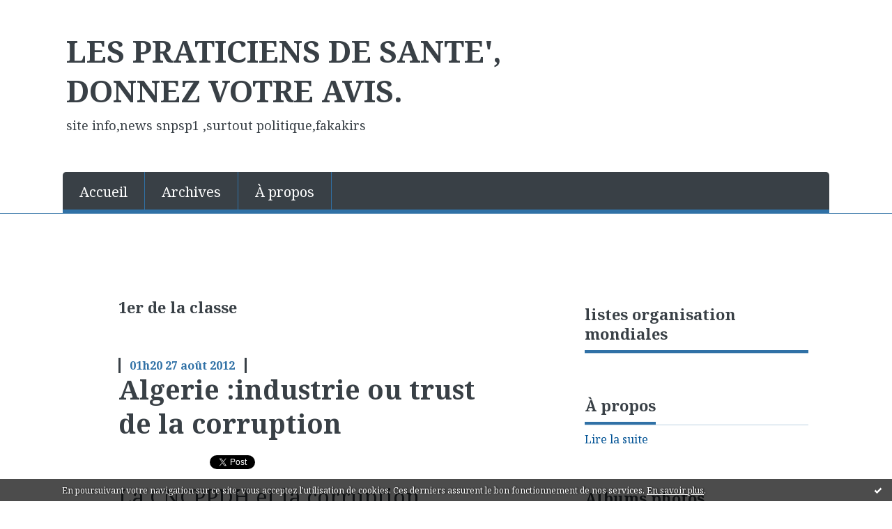

--- FILE ---
content_type: text/html; charset=utf-8
request_url: http://snpsp1.hautetfort.com/tag/1er++de+la+classe
body_size: 11428
content:
<!DOCTYPE html>
<!--[if lte IE 6]><html class="ie6 ie67 ie678" lang="fr"><![endif]-->
<!--[if IE 7]><html class="ie7 ie67 ie678" lang="fr"><![endif]-->
<!--[if IE 8]><html class="ie8 ie678" lang="fr"><![endif]-->
<!--[if IE 9]><html class="ie9" lang="fr"><![endif]-->
<!--[if (gt IE 9)|!(IE)]<!--><html lang="fr"><!--<![endif]-->
<head>
<meta charset="UTF-8"/>
<title>1er  de la classe - LES PRATICIENS DE SANTE', DONNEZ VOTRE AVIS.</title>
<meta name="viewport" content="width=device-width,initial-scale=1"/>
<meta name="description" content="site info,news snpsp1 ,surtout politique,fakakirs"/>
<meta name="keywords" content="1er de la classe, snpsp1,snpsp1 algerie,snpsp1dz,syndicat des praticiens de santé publique, snpsp,snpsp org,snpsp1 dz,snpsp12013,snpsp1.hautetfort.com,sydicat1,praticiens1,snpsp1.ch,blog snpsp1,techniques snpsp1dz"/>
<meta name="robots" content="index,follow"/>
<link rel="stylesheet" href="https://static.hautetfort.com/backend/skins/skin8/025395.css"/>
<link rel="stylesheet" href="/style.css?1728293159"/>
<!--[if (gt IE 8)|!(IE)]<!-->
<link href="https://fonts.googleapis.com/css?family=Noto+Serif:400,400italic,700,700italic|" rel="stylesheet"/>
<!--<![endif]-->
<!--[if lte IE 8]>
<link href="https://fonts.googleapis.com/css?family=Noto+Serif:400" rel="stylesheet"/>
<link href="https://fonts.googleapis.com/css?family=Noto+Serif:400italic" rel="stylesheet"/>
<link href="https://fonts.googleapis.com/css?family=Noto+Serif:700" rel="stylesheet"/>
<link href="https://fonts.googleapis.com/css?family=Noto+Serif:700italic" rel="stylesheet"/>
<![endif]-->
<link rel="stylesheet" href="https://static.hautetfort.com/backend/css/font/font-awesome.min.css"/>
<!--[if IE 7]><link rel="stylesheet" href="https://static.hautetfort.com/backend/css/font/font-awesome-ie7.min.css"/><![endif]--><link rel="shortcut icon" href="https://static.hautetfort.com/backend/graphics/favicon.ico"/>
<link rel="alternate" type="application/atom+xml" title="Atom" href="http://snpsp1.hautetfort.com/atom.xml"/>
<link rel="alternate" type="application/rss+xml" title="RSS" href="http://snpsp1.hautetfort.com/index.rss"/>
<link rel="EditURI" type="application/rsd+xml" title="RSD" href="https://www.hautetfort.com/admin/rsd/117970"/>
<link rel="start" href="http://snpsp1.hautetfort.com/" title="Home"/>
<link rel="canonical" href="http://snpsp1.hautetfort.com/tag/1er++de+la+classe"/>
<!--[if lt IE 9]><script src="http://html5shiv.googlecode.com/svn/trunk/html5.js"></script><![endif]-->
<!-- start script --><!-- end script --><script type="text/javascript">  var _gaq = _gaq || [];  _gaq.push(['_setAccount', 'UA-27875287-1']);  _gaq.push(['_setDomainName', 'hautetfort.com']);  _gaq.push(['_setAllowLinker', true]);  _gaq.push(['_trackPageview']);  (function() {    var ga = document.createElement('script'); ga.type = 'text/javascript'; ga.async = true;    ga.src = ('https:' == document.location.protocol ? 'https://ssl' : 'http://www') + '.google-analytics.com/ga.js';    var s = document.getElementsByTagName('script')[0]; s.parentNode.insertBefore(ga, s);  })();</script>
<script type="text/javascript">

function popupCenter(url,width,height,xtr) {
    var top=(screen.height-height)/2;
    var left=(screen.width-width)/2;
    window.open(url,"",xtr+",top="+top+",left="+left+",width="+width+",height="+height);
}

</script>
<style type="text/css">
body {
margin-bottom: 0px;
}
#toppub { display: block; width: 555px; height: 140px; margin: 0 auto;}
.content a img {border:0px;}
#footer {
text-align: center;
font-size: 65%;
width: auto;
margin: 2em auto 0px auto;
color: #000;
line-height: 210%;
display: block;
padding: 15px 15px 35px ;
background: #fff url("http://static.hautetfort.com/backend/images/hetf-background.png") no-repeat 45% 10%;
border-top: 3px solid #D20000;
}
#footer a {
color: #000;
text-decoration: underline;
background-color: transparent;
display: inline;
}
#footer a:hover {
color: #000;
text-decoration: underline;
background-color: transparent;
display: inline;
}
#sponsored-links {
display: block;
margin: 0;
padding: 0;
border: 0;
background: transparent;
margin-bottom: -5px;
}
</style>
</head><body id="page-tag" itemscope="itemscope" itemtype="http://schema.org/WebPage">
<div data-cookie="off"><p data-close><a href="#" title="J'ai lu ce message"><span class="ui-icon ui-icon-check">Ok</span></a></p><p data-text>En poursuivant votre navigation sur ce site, vous acceptez l'utilisation de cookies. Ces derniers assurent le bon fonctionnement de nos services. <a href="https://www.hautetfort.com/cookies.html" title="En savoir plus sur les cookies" target="_blank">En savoir plus</a>.</p></div><style>[data-cookie]{display:none;position:fixed;backface-visibility:hidden;bottom:0;left:0;width:100%;background:black;background:url([data-uri]);color:white;padding:.5em 0;text-align:center;z-index:9999;}
[data-cookie~="on"]{display:block;}
[data-cookie] p{color:white;font-size:12px;margin:0;padding:0 .5em;line-height:1.3em;text-shadow:1px 0 3px rgba(0,0,0,1);}
[data-cookie] a{color:white;}
[data-cookie] [data-text]{margin:1px auto 0;text-align:left;max-width:980px;}
[data-cookie] [data-close]{float:right;margin:0 .5em;}
[data-cookie] .ui-icon{background-image: url(//download.jqueryui.com/themeroller/images/ui-icons_ffffff_256x240.png);}
.ui-icon-check {background-position: -64px -144px;}
.ui-icon {height: 16px;width: 16px;}
.ui-icon {background-repeat: no-repeat;display: block;overflow: hidden;text-indent: -99999px;}
@media print {[data-cookie]{display:none;}}
</style>
<div class="wrapper">
<div class="container">
<!--[if lte IE 7><p class="alert">Votre navigateur est <strong>périmé</strong>. <a href="http://browsehappy.com/" target="_blank">Veuillez mettre votre navigateur à jour.</a></p><![endif]-->
<a href="#content" class="skip-link" accesskey="s">Aller au contenu</a>
<header class="header-main" role="banner" itemscope="itemscope" itemtype="http://schema.org/WPHeader">
<div class="main-inner">
<!-- start top --><div class="row-fluid"><div class="span9"><!-- widget heading on -->
<div class="box box-heading" id="box-heading-19602">
<div class="box-header">
<h1><a href="http://snpsp1.hautetfort.com/">LES PRATICIENS DE SANTE', DONNEZ VOTRE AVIS.</a></h1>
</div>
<div class="box-body">
<h2>site info,news snpsp1 ,surtout politique,fakakirs</h2>
</div>
</div>
<!-- widget heading off --></div></div><div class="row-fluid"><div class="span12"><!-- widget menu on -->
<div role="navigation" class="box box-menu box-menu-sticky" id="box-menu-19604">
<div class="box-body">
<span class="menu-switcher" id="display-navigation"><i class="icon icon-reorder"></i></span><nav role="navigation" id="navigation-to-display">
<ul role="menu">
<li role="menuitem"><a href="/">Accueil</a></li>
<li class="masked-on-mobile" role="menuitem"><a href="/archives">Archives</a></li>
<li role="menuitem"><a href="/about.html">À propos</a></li>
<li class="revealed-on-mobile" role="menuitem" tabindex="-1"><a href="http://snpsp1.hautetfort.com/">Notes</a></li>
<li class="revealed-on-mobile" role="menuitem" tabindex="-1"><a href="http://snpsp1.hautetfort.com/archives#archive-months">Archives</a></li>
</ul>
</nav>
</div>
</div>
<!-- widget menu off --></div></div><!-- end top --></div>
</header>
<div class="body-main" role="main">
<div class="main-inner">
<div class="row-fluid">
<div class="span8">
<main role="main">
<article class="content" id="content" itemprop="mainContentOfPage">
<header class="content-header">
<h1>1er  de la classe</h1>
</header>
<div class="content-body">
<ul role="list" class="articles-list">
<li role="listitem">
<!-- widget article on -->
<article class="box box-article" role="article" id="article4814499" itemscope="itemscope" itemtype="http://schema.org/BlogPosting" data-url="http://snpsp1.hautetfort.com/archive/2012/08/27/algerie-industrie-ou-trust-de-la-corruption.html">
<header class="box-header">
<div class="pre-article-title">
<div><!-- start post 1 --><!-- end post 1 --></div>
</div>
<span class="date box-article-date">
<time pubdate="pubdate" datetime="2012-08-27T01:20:00" itemprop="datePublished">
<span class="date-hour-minute">01h20</span>
<span class="date-day">27</span>
<span class="date-month-year">août 2012</span>
</time>
</span>
<h1 itemprop="name headline"><a href="http://snpsp1.hautetfort.com/archive/2012/08/27/algerie-industrie-ou-trust-de-la-corruption.html">Algerie :industrie ou trust de la corruption</a></h1>
<div class="post-article-title">
<div><!-- start post 2 --><span class="box-article-link box-article-facebook-like">
<iframe src="https://www.facebook.com/plugins/like.php?href=http%3A%2F%2Fsnpsp1.hautetfort.com%2Farchive%2F2012%2F08%2F27%2Falgerie-industrie-ou-trust-de-la-corruption.html&amp;layout=button_count&amp;show_faces=false&amp;width=100&amp;action=like&amp;colorscheme=light" scrolling="no" frameborder="0" allowTransparency="true" style="width:100px;height:22px"></iframe>
</span><span class="box-article-link box-article-twitter">
<a href="https://twitter.com/share" class="twitter-share-button" data-url="http://snpsp1.hautetfort.com/archive/2012/08/27/algerie-industrie-ou-trust-de-la-corruption.html" data-text="Algerie :industrie ou trust de la corruption" data-lang="fr" data-count="horizontal">Tweet</a>
<script>!function(d,s,id){var js,fjs=d.getElementsByTagName(s)[0],p=/^http:/.test(d.location)?'http':'https';if(!d.getElementById(id)){js=d.createElement(s);js.id=id;js.src=p+'://platform.twitter.com/widgets.js';fjs.parentNode.insertBefore(js,fjs);}}(document, 'script', 'twitter-wjs');</script>
</span><!-- end post 2 --></div>
</div>
</header>
<section class="clearfix box-body" itemprop="articleBody">
<h2>La CNCPPDH et la corruption</h2>
<p><strong><span class="auteur">Par : Mustapha Hammouche</span></strong></p>
<p style="text-align: justify;"><strong>Il a fallu cinq ou six mois pour que la CNCPPDH se résolve à rendre public le rapport 2011 sur les droits de l’Homme remis au président de la République à la fin du premier trimestre 2012. À moins que l’on ait attendu cette fin d’été caniculaire, éloquente quant au déficit de gestion politique du pays, pour autoriser la commission à diffuser son procès-verbal. Mais s’il ne révèle rien qui ne soit connu d’une gestion ruineuse, le rapport est accablant quant à une faillite politique, économique et sociale que la rente n’arrive plus à masquer.</strong><br /><strong>Il faut croire que Farouk Ksentini a fini par renoncer à toute ambition politique pour assumer enfin un rapport qui renferme des vérités établissant le fondement politique des fléaux qui sanctionnent l’économie du pays et hypothèquent ses chances d’amorce de développement.</strong><br /><strong>Il est, ainsi, significatif que la CNCPPDH appelle à une lutte “effective et sans relâche” contre la corruption, posant, pour la première fois dans un document, la présomption que la lutte contre la corruption n’est pas effective et qu’elle n’est donc que fictive. </strong><br /><strong>Mieux, la commission précise les modalités d’encouragement et de protection des castes autorisées à l’enrichissement par la corruption : elle consiste en ce que la sanction ne menace que des personnes “secondaires”. Si l’État venait à se résoudre à une lutte “effective” contre ce fléau, celle-ci devrait toucher, aux termes du rapport de la CNCPPDH, même les hauts fonctionnaires exerçant dans les hautes institutions étatiques.</strong><br /><strong>Pour l’heure, “la volonté politique” ne suffit pas face à “une administration dirigée, aux différents échelons et dans une large mesure, par des personnes pistonnées, imposées ou cooptées qui sont au service de leurs propres intérêts et de ceux de leurs ‘’bienfaiteurs’’ et non au service exclusif du peuple”.</strong><br /><strong>En d’autres termes, la commission établit que la hiérarchie administrative a fait de l’État un instrument au service des intérêts de ses dirigeants “pistonnés, imposés et cooptés” et de leurs “bienfaiteurs” qui ont le pouvoir — politique — de nommer de hauts cadres. Même si le document concède que “la volonté politique pour ancrer les droits de l'Homme dans la vie quotidienne des citoyens existe”, il bat, ici, en brèche cette concession. Le système est conçu pour servir les intérêts des castes avant l’intérêt du peuple.</strong><br /><strong>Pire, “les fonctions au service des institutions de l’État sont devenues une source d’enrichissement et un moyen de servir des intérêts privés”. Ainsi, le détournement politique des prérogatives fonctionnelles au profit de l’enrichissement personnel et clanique a fini par diffuser cette culture prédatrice à l’ensemble de la société ; celle-ci a “miné le tissu social” et “essaimé dans l’ensemble du territoire national” et a fini par détruire les valeurs fondamentales du travail, de la compétence, du savoir, de la crédibilité et de la citoyenneté en Algérie, explique le document.</strong><br /><strong>Qu’importe que ce document préserve “la volonté politique”, réduite d’ailleurs à “un discours politique” et “de bonnes intentions” (qui) à eux seuls ne suffisent pas.</strong><br /><strong>Le rapport confirme l’origine politique de la pratique de la corruption en Algérie et confirme que nous sommes bien dans le cas d’un État soumis, dans son fonctionnement, à la production de la corruption.</strong></p>
</section>
<section class="article-bottom">
<div><!-- start post 3 --><span class="box-article-link box-article-permalink">
<a href="http://snpsp1.hautetfort.com/archive/2012/08/27/algerie-industrie-ou-trust-de-la-corruption.html" id="a0"><i class="icon icon-link"></i> Lien permanent</a>
</span><!-- widget categories on -->
<!-- widget categories off --><!-- widget tags on -->
<span class="box-article-link box-article-tags" itemprop="keywords">Tags : <a href="http://snpsp1.hautetfort.com/tag/algerie">algerie</a>, <a href="http://snpsp1.hautetfort.com/tag/1er++de+la+classe">1er  de la classe</a>, <a href="http://snpsp1.hautetfort.com/tag/corruption">corruption</a>, <a href="http://snpsp1.hautetfort.com/tag/boutef">boutef</a>, <a href="http://snpsp1.hautetfort.com/tag/ds">ds</a>, <a href="http://snpsp1.hautetfort.com/tag/france">france</a></span><!-- widget tags off --><span class="box-article-link box-article-comments">
<a href="http://snpsp1.hautetfort.com/archive/2012/08/27/algerie-industrie-ou-trust-de-la-corruption.html#article-comments" rel="nofollow">
<span class="article-comments-pre"></span>
<span class="article-comments-count">1</span>&nbsp;<span class="article-comments-post">commentaire</span>
</a>
</span>
<!-- end post 3 --></div>
</section>
<footer class="box-footer">
</footer>
</article>
<!-- widget article off --></li>
</ul>
</div>
<footer class="content-footer">
</footer>
</article>
</main>
</div>
<div class="span4">
<aside role="complementary" class="aside aside-1" itemscope="itemscope" itemtype="http://schema.org/WPSideBar">
<!-- start column 1 --><!-- widget links on -->
<article class="box box-link" id="box-custom-160864">
<header class="box-header">
<h1><i class="icon icon-link"></i><span class="box-title-text">listes organisation mondiales</span></h1>
</header>
<div class="box-body">
<ul role="list" class="links-list">
</ul>
</div>
</article>
<!-- widget links off --><!-- widget about on -->
<article class="box box-about" id="box-about-19572">
<header class="box-header">
<h1><i class="icon icon-info-sign"></i><span class="box-title-text">À propos</span></h1>
</header>
<div class="box-body">
<p class="description" itemscope="itemscope" itemtype="http://schema.org/AboutPage">
<span itemprop="description">  
</span>
<a href="http://snpsp1.hautetfort.com/about.html" itemprop="url">
Lire la suite</a>
</p>
</div>
</article>
<!-- widget about off --><!-- widget albums on -->
<article class="box box-album" id="box-album-19574">
<header class="box-header">
<h1><i class="icon icon-picture"></i><span class="box-title-text">Albums photos</span></h1>
</header>
<div class="box-body">
<ul role="list" class="albums-list">
<li role="listitem">
<a href="http://snpsp1.hautetfort.com/album/benchicou-homme-libre/">
<figure class="album">
<span class="picture"><img alt="benchicou homme libre:clic dessus" title="benchicou homme libre:clic dessus" src="http://snpsp1.hautetfort.com/album/benchicou-homme-libre/752149097.gif"/></span>
<figcaption class="description">benchicou homme libre:clic dessus</figcaption>
</figure>
</a>
</li>
<li role="listitem">
<a href="http://snpsp1.hautetfort.com/album/thumbnail/">
<figure class="album">
<span class="picture"><img alt="thumbnail" title="thumbnail" src="http://snpsp1.hautetfort.com/album/thumbnail/20731081.jpg"/></span>
<figcaption class="description">thumbnail</figcaption>
</figure>
</a>
</li>
<li role="listitem">
<a href="http://snpsp1.hautetfort.com/album/heure-modiale/">
<figure class="album">
<span class="picture"><img alt="clic sur la case blanche" title="clic sur la case blanche" src="http://snpsp1.hautetfort.com/album/heure-modiale/1444493749.jpg"/></span>
<figcaption class="description">clic sur  la case blanche</figcaption>
</figure>
</a>
</li>
<li role="listitem">
<a href="http://snpsp1.hautetfort.com/album/4943334304b2d712a2a18b/">
<figure class="album">
<span class="picture"><img alt="algerie" title="algerie" src="http://snpsp1.hautetfort.com/album/4943334304b2d712a2a18b/933186406.jpg"/></span>
<figcaption class="description">algerie</figcaption>
</figure>
</a>
</li>
<li role="listitem">
<a href="http://snpsp1.hautetfort.com/album/agerie/">
<figure class="album">
<span class="picture"><img alt="algerie1" title="algerie1" src="http://snpsp1.hautetfort.com/album/agerie/1572650889.jpg"/></span>
<figcaption class="description">algerie1</figcaption>
</figure>
</a>
</li>
</ul>
</div>
<footer class="box-footer">
<p><a href="http://snpsp1.hautetfort.com/album/index.html">Tous les albums</a></p>
</footer>
</article>
<!-- widget albums off --><!-- widget archives on -->
<article class="box box-archive" id="box-archive-19575">
<header class="box-header">
<h1><i class="icon icon-archive"></i><span class="box-title-text">Archives</span></h1>
</header>
<div class="box-body">
<ul role="list" class="archives-list">
<li role="listitem">
<a href="http://snpsp1.hautetfort.com/archive/2019/11/index.html">novembre 2019</a>
</li>
<li role="listitem">
<a href="http://snpsp1.hautetfort.com/archive/2019/03/index.html">mars 2019</a>
</li>
<li role="listitem">
<a href="http://snpsp1.hautetfort.com/archive/2017/07/index.html">juillet 2017</a>
</li>
<li role="listitem">
<a href="http://snpsp1.hautetfort.com/archive/2016/04/index.html">avril 2016</a>
</li>
<li role="listitem">
<a href="http://snpsp1.hautetfort.com/archive/2016/03/index.html">mars 2016</a>
</li>
<li role="listitem">
<a href="http://snpsp1.hautetfort.com/archive/2015/12/index.html">décembre 2015</a>
</li>
<li role="listitem">
<a href="http://snpsp1.hautetfort.com/archive/2015/11/index.html">novembre 2015</a>
</li>
<li role="listitem">
<a href="http://snpsp1.hautetfort.com/archive/2015/10/index.html">octobre 2015</a>
</li>
<li role="listitem">
<a href="http://snpsp1.hautetfort.com/archive/2015/09/index.html">septembre 2015</a>
</li>
<li role="listitem">
<a href="http://snpsp1.hautetfort.com/archive/2015/07/index.html">juillet 2015</a>
</li>
</ul>
</div>
<footer class="box-footer">
<p><a href="http://snpsp1.hautetfort.com/archives/">Toutes les archives</a></p>
</footer>
</article>
<!-- widget archives off --><!-- widget authors on -->
<article class="box box-author" id="box-author-19577" style="display:none">
<header class="box-header">
<h1><i class="icon icon-quote-right"></i><span class="box-title-text">Auteurs</span></h1>
</header>
<div class="box-body">
<h2>Propriétaire du blog</h2>
<a href="http://snpsp1.hautetfort.com/about.html">
<figure class="inline-picture author-main">
<span class="picture">
<img src="https://size.blogspirit.net/hautetfort.com/snpsp1/50/media/01/01/180245366.gif" alt=""/>
</span>
<figcaption class="description">
<p>fakakir - 6233 notes</p>
</figcaption>
</figure>
</a>
<ul role="list" class="authors-list">
</ul>
</div>
</article>
<!-- widget authors off --><!-- widget lastupdatedblogs on -->
<article class="box box-blog" id="box-blog-19578">
<header class="box-header">
<h1><i class="icon icon-external-link-sign"></i><span class="box-title-text">Derniers blogs mis à jour</span></h1>
</header>
<div class="box-body">
<ul role="list" class="last-posts-list">
<li role="listitem"><a href="http://lafautearousseau.hautetfort.com/archive/2026/01/18/sur-le-site-de-notre-ami-frederic-de-natal-6579597.html">Sur le Site de notre Ami Frédéric de Natal :</a> sur <a href="http://lafautearousseau.hautetfort.com/">LAFAUTEAROUSSEAU</a></li>
<li role="listitem"><a href="http://linformationnationaliste.hautetfort.com/archive/2026/01/18/pic-d-inflation-attention-a-son-retour-6579595.html">Pic d’inflation, attention à son retour !</a> sur <a href="http://linformationnationaliste.hautetfort.com/">l'information nationaliste</a></li>
<li role="listitem"><a href="http://bontemps.hautetfort.com/archive/2026/01/18/aux-amis-d-autrefois-6579594.html">Aux amis d'autrefois</a> sur <a href="http://bontemps.hautetfort.com/">bontemps</a></li>
<li role="listitem"><a href="http://etpourquoidonc.hautetfort.com/archive/2026/01/18/mougeons-moutruches-et-muselieres-565-6577200.html">Mougeons, moutruches et muselières (565)</a> sur <a href="http://etpourquoidonc.hautetfort.com/">ET POURQUOI DONC ?</a></li>
<li role="listitem"><a href="http://www.belgicatho.be/archive/2026/01/18/un-schisme-a-berlin-une-partie-a-haut-risque-pour-leon-xiv.html">Un schisme à Berlin ? Une partie à haut risque...</a> sur <a href="http://www.belgicatho.be/">BELGICATHO</a></li>
<li role="listitem"><a href="http://www.upgradepc.review/archive/2026/01/09/votre-calendrier-des-festivals-geek-gaming-et-pop-culture-2-6578343.html">Votre Calendrier des Festivals Geek, Gaming et...</a> sur <a href="http://www.upgradepc.review/">upgradepc</a></li>
<li role="listitem"><a href="http://randosautron.hautetfort.com/archive/2020/02/16/mardi-18-fevrier-la-gournerie-marche-nordique-6207025.html">Mardi 20 Janvier : St HERBLAIN - Marche Nordique</a> sur <a href="http://randosautron.hautetfort.com/">Randonnée Pédestre Sautronnaise</a></li>
<li role="listitem"><a href="http://journaldestef.hautetfort.com/archive/2026/01/18/dimanche.html">Dimanche</a> sur <a href="http://journaldestef.hautetfort.com/">Journal de Stef</a></li>
<li role="listitem"><a href="http://tourainesereine.hautetfort.com/archive/2026/01/18/a-partir-de-77-ans-6579582.html">À partir de 77 ans</a> sur <a href="http://tourainesereine.hautetfort.com/">Touraine sereine</a></li>
<li role="listitem"><a href="http://lebouquineur.hautetfort.com/archive/2026/01/18/litterature-et-sculpture-6577270.html">Littérature et sculpture</a> sur <a href="http://lebouquineur.hautetfort.com/">Le Bouquineur</a></li>
</ul>
</div>
</article>
<!-- widget lastupdatedblogs off --><!-- widget calendar on -->
<article class="box box-calendar" id="box-calendar-19580">
<header class="box-header">
<h1><i class="icon icon-calendar"></i><span class="box-title-text">Janvier 2026</span></h1>
</header>
<div class="box-body">
<table>
<caption>Calendrier des notes en Janvier 2026</caption>
<tr>
<th><abbr title="Dimanche">D</abbr></th>
<th><abbr title="Lundi">L</abbr></th>
<th><abbr title="Mardi">M</abbr></th>
<th><abbr title="Mercredi">M</abbr></th>
<th><abbr title="Jeudi">J</abbr></th>
<th><abbr title="Vendredi">V</abbr></th>
<th><abbr title="Samedi">S</abbr></th>
</tr>
<tr>
<td></td>
<td></td>
<td></td>
<td></td>
<td><span> 1</span></td>
<td><span> 2</span></td>
<td><span> 3</span></td>
</tr>
<tr>
<td><span> 4</span></td>
<td><span> 5</span></td>
<td><span> 6</span></td>
<td><span> 7</span></td>
<td><span> 8</span></td>
<td><span> 9</span></td>
<td><span>10</span></td>
</tr>
<tr>
<td><span>11</span></td>
<td><span>12</span></td>
<td><span>13</span></td>
<td><span>14</span></td>
<td><span>15</span></td>
<td><span>16</span></td>
<td><span>17</span></td>
</tr>
<tr>
<td class="today"><span>18</span></td>
<td><span>19</span></td>
<td><span>20</span></td>
<td><span>21</span></td>
<td><span>22</span></td>
<td><span>23</span></td>
<td><span>24</span></td>
</tr>
<tr>
<td><span>25</span></td>
<td><span>26</span></td>
<td><span>27</span></td>
<td><span>28</span></td>
<td><span>29</span></td>
<td><span>30</span></td>
<td><span>31</span></td>
</tr>
</table>
</div>
</article>
<!-- widget calendar off --><!-- widget category on -->
</article>
<!-- widget category off --><!-- widget comments on -->
<!-- widget comments off -->
<!-- widget map on -->
<article class="box box-map" id="box-map-19589" itemscope="itemscope" itemtype="http://schema.org/Place">
<header class="box-header">
<h1><i class="icon icon-map-marker"></i><span class="box-title-text"><a href="http://snpsp1.hautetfort.com/apps/map.html">Carte</a></span></h1>
</header>
<div class="box-body">
<p class="description">
<a href="http://snpsp1.hautetfort.com/apps/map.html" itemprop="map"><img src="https://maps.google.com/maps/api/staticmap?center=30.267153%2C-97.743061&amp;zoom=3&amp;size=236x300&amp;sensor=false&amp;markers=30.267153%2C-97.743061%7C36.752887%2C3.042048%7C28.033886%2C1.659626%7C46.227638%2C2.213749&amp;key=AIzaSyBO-l9ykHfv-hNs4DXfdXd4llUYVcQfLCI" alt=""/></a>
</p>
</div>
</article>
<!-- widget map off --><!-- widget pages on -->
<!-- widget pages off --><!-- widget yourphoto on -->
<article class="box box-photo" id="box-photo-19593">
<div class="box-body">
<figure>
<span class="picture">
<img src="http://snpsp1.hautetfort.com/media/01/01/180245366.gif" width="75" height="75" alt="fakakir"/>
</span>
</figure>
</div>
</article>
<!-- widget yourphoto off -->
<!-- widget posts on -->
<article class="box box-post" id="box-post-19595">
<header class="box-header">
<h1><i class="icon icon-comment"></i><span class="box-title-text">Notes récentes</span></h1>
</header>
<div class="box-body">
<ul role="list" class="list-dated recent-posts-list">
<li role="listitem">
<article class="recent-post" role="article" id="recent-post2981649" itemscope="itemscope" itemtype="http://schema.org/BlogPosting" data-url="http://snpsp1.hautetfort.com/archive/2010/11/10/conseil-de-securite-le-pakistan-denonce-le-soutien-d-obama-a1.html">
<header class="recent-post-header">
<span class="date recent-post-date">
<time pubdate="pubdate" datetime="2019-11-09T10:58:32" itemprop="datePublished">
<span class="date-hour-minute">10h58</span>
<span class="date-day">09</span>
<span class="date-month-year">nov. 2019</span>
</time>
</span>
<h1 class="recent-post-title"><a href="http://snpsp1.hautetfort.com/archive/2010/11/10/conseil-de-securite-le-pakistan-denonce-le-soutien-d-obama-a1.html">Conseil de sécurité: le Pakistan dénonce le...</a></h1>
</header>
<div class="recent-post-body">
<p>  &nbsp;  
&nbsp; 
&nbsp; 
&nbsp;...<p>
</div>
</article>
</li>
<li role="listitem">
<article class="recent-post" role="article" id="recent-post6189079" itemscope="itemscope" itemtype="http://schema.org/BlogPosting" data-url="http://snpsp1.hautetfort.com/archive/2019/11/09/zoubida-assoul-appelle-le-pouvoir-en-place-a-retrouver-la-vo-6189079.html">
<header class="recent-post-header">
<span class="date recent-post-date">
<time pubdate="pubdate" datetime="2019-11-09T10:57:32" itemprop="datePublished">
<span class="date-hour-minute">10h57</span>
<span class="date-day">09</span>
<span class="date-month-year">nov. 2019</span>
</time>
</span>
<h1 class="recent-post-title"><a href="http://snpsp1.hautetfort.com/archive/2019/11/09/zoubida-assoul-appelle-le-pouvoir-en-place-a-retrouver-la-vo-6189079.html">Zoubida Assoul appelle le « pouvoir en place à...</a></h1>
</header>
<div class="recent-post-body">
<p>...<p>
</div>
</article>
</li>
<li role="listitem">
<article class="recent-post" role="article" id="recent-post6189074" itemscope="itemscope" itemtype="http://schema.org/BlogPosting" data-url="http://snpsp1.hautetfort.com/archive/2019/11/09/a-la-une-actualite-38e-vendredi-de-mobilisation-citoyenne-le-6189074.html">
<header class="recent-post-header">
<span class="date recent-post-date">
<time pubdate="pubdate" datetime="2019-11-09T10:52:25" itemprop="datePublished">
<span class="date-hour-minute">10h52</span>
<span class="date-day">09</span>
<span class="date-month-year">nov. 2019</span>
</time>
</span>
<h1 class="recent-post-title"><a href="http://snpsp1.hautetfort.com/archive/2019/11/09/a-la-une-actualite-38e-vendredi-de-mobilisation-citoyenne-le-6189074.html">A la une / Actualité 38e vendredi de...</a></h1>
</header>
<div class="recent-post-body">
<p>...<p>
</div>
</article>
</li>
<li role="listitem">
<article class="recent-post" role="article" id="recent-post6189071" itemscope="itemscope" itemtype="http://schema.org/BlogPosting" data-url="http://snpsp1.hautetfort.com/archive/2019/11/09/l-appel-de-la-fille-de-lakhdar-bouregaa-6189071.html">
<header class="recent-post-header">
<span class="date recent-post-date">
<time pubdate="pubdate" datetime="2019-11-09T10:41:06" itemprop="datePublished">
<span class="date-hour-minute">10h41</span>
<span class="date-day">09</span>
<span class="date-month-year">nov. 2019</span>
</time>
</span>
<h1 class="recent-post-title"><a href="http://snpsp1.hautetfort.com/archive/2019/11/09/l-appel-de-la-fille-de-lakhdar-bouregaa-6189071.html">L'appel de la fille de Lakhdar Bouregâa</a></h1>
</header>
<div class="recent-post-body">
<p><p>
</div>
</article>
</li>
<li role="listitem">
<article class="recent-post" role="article" id="recent-post6189062" itemscope="itemscope" itemtype="http://schema.org/BlogPosting" data-url="http://snpsp1.hautetfort.com/archive/2019/11/09/nous-irons-jusqu-au-bout-6189062.html">
<header class="recent-post-header">
<span class="date recent-post-date">
<time pubdate="pubdate" datetime="2019-11-09T10:32:36" itemprop="datePublished">
<span class="date-hour-minute">10h32</span>
<span class="date-day">09</span>
<span class="date-month-year">nov. 2019</span>
</time>
</span>
<h1 class="recent-post-title"><a href="http://snpsp1.hautetfort.com/archive/2019/11/09/nous-irons-jusqu-au-bout-6189062.html">NOUS IRONS JUSQU'AU BOUT</a></h1>
</header>
<div class="recent-post-body">
<p><p>
</div>
</article>
</li>
<li role="listitem">
<article class="recent-post" role="article" id="recent-post6136715" itemscope="itemscope" itemtype="http://schema.org/BlogPosting" data-url="http://snpsp1.hautetfort.com/archive/2019/03/17/sonatrach-previent-son-personnel-contre-toute-manifestation-6136715.html">
<header class="recent-post-header">
<span class="date recent-post-date">
<time pubdate="pubdate" datetime="2019-03-17T15:53:20" itemprop="datePublished">
<span class="date-hour-minute">15h53</span>
<span class="date-day">17</span>
<span class="date-month-year">mars 2019</span>
</time>
</span>
<h1 class="recent-post-title"><a href="http://snpsp1.hautetfort.com/archive/2019/03/17/sonatrach-previent-son-personnel-contre-toute-manifestation-6136715.html">Sonatrach prévient son personnel contre toute...</a></h1>
</header>
<div class="recent-post-body">
<p><p>
</div>
</article>
</li>
<li role="listitem">
<article class="recent-post" role="article" id="recent-post5960378" itemscope="itemscope" itemtype="http://schema.org/BlogPosting" data-url="http://snpsp1.hautetfort.com/archive/2017/07/05/te-obligatoire-5960378.html">
<header class="recent-post-header">
<span class="date recent-post-date">
<time pubdate="pubdate" datetime="2017-07-05T07:32:10" itemprop="datePublished">
<span class="date-hour-minute">07h32</span>
<span class="date-day">05</span>
<span class="date-month-year">juil. 2017</span>
</time>
</span>
<h1 class="recent-post-title"><a href="http://snpsp1.hautetfort.com/archive/2017/07/05/te-obligatoire-5960378.html">Veuve de Khider : « Mon mari a giflé Boumediene »</a></h1>
</header>
<div class="recent-post-body">
<p>   <p>
</div>
</article>
</li>
<li role="listitem">
<article class="recent-post" role="article" id="recent-post5960375" itemscope="itemscope" itemtype="http://schema.org/BlogPosting" data-url="http://snpsp1.hautetfort.com/archive/2017/07/05/أي-عيد-هذا؟-وشعوب-مسلمة-تذبح-من-الوريد-إلى-الوريد-5960375.html">
<header class="recent-post-header">
<span class="date recent-post-date">
<time pubdate="pubdate" datetime="2017-07-05T07:22:00" itemprop="datePublished">
<span class="date-hour-minute">07h22</span>
<span class="date-day">05</span>
<span class="date-month-year">juil. 2017</span>
</time>
</span>
<h1 class="recent-post-title"><a href="http://snpsp1.hautetfort.com/archive/2017/07/05/أي-عيد-هذا؟-وشعوب-مسلمة-تذبح-من-الوريد-إلى-الوريد-5960375.html">أي عيد هذا؟ وشعوب مسلمة تذبح من الوريد إلى الوريد</a></h1>
</header>
<div class="recent-post-body">
<p> أي عيد هذا؟ إنه عيد الفطر، و فطر لماذا؟ لأن هناك ركن من...<p>
</div>
</article>
</li>
<li role="listitem">
<article class="recent-post" role="article" id="recent-post5960348" itemscope="itemscope" itemtype="http://schema.org/BlogPosting" data-url="http://snpsp1.hautetfort.com/archive/2017/07/05/macron-5960348.html">
<header class="recent-post-header">
<span class="date recent-post-date">
<time pubdate="pubdate" datetime="2017-07-05T00:15:33" itemprop="datePublished">
<span class="date-hour-minute">00h15</span>
<span class="date-day">05</span>
<span class="date-month-year">juil. 2017</span>
</time>
</span>
<h1 class="recent-post-title"><a href="http://snpsp1.hautetfort.com/archive/2017/07/05/macron-5960348.html">macron</a></h1>
</header>
<div class="recent-post-body">
<p>   <p>
</div>
</article>
</li>
<li role="listitem">
<article class="recent-post" role="article" id="recent-post5960347" itemscope="itemscope" itemtype="http://schema.org/BlogPosting" data-url="http://snpsp1.hautetfort.com/archive/2017/07/05/5-juillet-2017-5960347.html">
<header class="recent-post-header">
<span class="date recent-post-date">
<time pubdate="pubdate" datetime="2017-07-05T00:08:17" itemprop="datePublished">
<span class="date-hour-minute">00h08</span>
<span class="date-day">05</span>
<span class="date-month-year">juil. 2017</span>
</time>
</span>
<h1 class="recent-post-title"><a href="http://snpsp1.hautetfort.com/archive/2017/07/05/5-juillet-2017-5960347.html">5 juillet 2017</a></h1>
</header>
<div class="recent-post-body">
<p> 
Monti ! Dimonti ! Bricouli !...<p>
</div>
</article>
</li>
</ul>
</div>
</article>
<!-- widget posts off --><!-- widget search on -->
<article class="box box-search" id="box-search-19596">
<header class="box-header">
<h1><i class="icon icon-search"></i><span class="box-title-text">Rechercher</span></h1>
</header>
<div class="box-body">
<form class="form-search" name="form-box-search-19596" id="form-box-search-19596" role="search" method="get" action="/apps/search">
<p class="form-submit">
<span class="row-fluid">
<span class="span10">
<span class="form-field">
<input name="s" id="search-field-box-search-19596" type="search" placeholder="Entrer votre recherche" required="required"/>
<label class="error" for="search-field-box-search-19596" style="display:none"></label>
</span>
</span>
<span class="span2">
<span class="form-button">
<input name="search-submit-box-search-19596" id="search-submit-box-search-19596" class="button" type="submit" value="OK"/>
</span>
</span>
</span>
</p>
</form>
</div>
</article>
<!-- widget search off --><!-- widget sharing on -->
<article class="box box-sharing" id="box-sharing-19597">
<div class="box-body">
<ul role="list" class="sharing-list">
<li role="listitem"><a href="http://snpsp1.hautetfort.com/apps/contact/index.php" title="Email"><span class="icon-container"><i class="icon icon-envelope"></i><span class="mask-text">Email</span></span></a></li>
</ul>
</div>
</article>
<!-- widget sharing off --><!-- widget syndication on -->
<article class="box box-syndication" id="box-syndication-19598">
<div class="box-body">
<ul role="list" class="syndications-list">
<li role="listitem"><a href="http://snpsp1.hautetfort.com/index.rss" class="syndication-rss"><i class="icon icon-rss"></i> <span class="syndication-details">S'abonner au flux RSS</span></a></li>
<li role="listitem"><a href="http://snpsp1.hautetfort.com/atom.xml" class="syndication-xml"><i class="icon icon-rss"></i> <span class="syndication-details">S'abonner au flux ATOM</span></a></li>
</ul>
</div>
</article>
<!-- widget syndication off --><!-- widget populartags on -->
<article class="box box-tag" id="box-tag-19599">
<header class="box-header">
<h1><i class="icon icon-tags"></i><span class="box-title-text">Tags populaires</span></h1>
</header>
<div class="box-body">
<ul class="popular-tags-list" role="list">
<li role="listitem"><a href="http://snpsp1.hautetfort.com/tag/usa" class="tag-9">usa</a></li>
<li role="listitem"><a href="http://snpsp1.hautetfort.com/tag/toufik" class="tag-10">toufik</a></li>
<li role="listitem"><a href="http://snpsp1.hautetfort.com/tag/boutef" class="tag-3">boutef</a></li>
<li role="listitem"><a href="http://snpsp1.hautetfort.com/tag/corruption" class="tag-10">corruption</a></li>
<li role="listitem"><a href="http://snpsp1.hautetfort.com/tag/drs" class="tag-6">drs</a></li>
<li role="listitem"><a href="http://snpsp1.hautetfort.com/tag/france" class="tag-8">france</a></li>
<li role="listitem"><a href="http://snpsp1.hautetfort.com/tag/arm%C3%A9e" class="tag-10">armée</a></li>
<li role="listitem"><a href="http://snpsp1.hautetfort.com/tag/algerie" class="tag-1">algerie</a></li>
<li role="listitem"><a href="http://snpsp1.hautetfort.com/tag/dictature" class="tag-10">dictature</a></li>
<li role="listitem"><a href="http://snpsp1.hautetfort.com/tag/pouvoir" class="tag-10">pouvoir</a></li>
</ul>
</div>
</article>
<!-- widget populartags off --><!-- widget powered by on -->
<article class="box box-by" id="box-by-324001">
<div class="box-body">
<p class="description">
<a href="https://www.hautetfort.com/" class="by-blogspirit"><img src="https://static.hautetfort.com/backend/images/front/blogspirit.png" alt=""/></a>
</p>
</div>
</article>
<!-- widget powered by off --><!-- end column 1 --></aside>
</div>
</div>
</div>
</div>
<footer class="footer-main" role="contentinfo" itemscope="itemscope" itemtype="http://schema.org/WPFooter">
<div class="main-inner">
<!-- start bottom --><div class="row-fluid"><div class="span6"><!-- widget heading on -->
<div class="box box-heading" id="box-heading-19606">
<div class="box-header">
<h1><a href="http://snpsp1.hautetfort.com/">LES PRATICIENS DE SANTE', DONNEZ VOTRE AVIS.</a></h1>
</div>
<div class="box-body">
<h2>site info,news snpsp1 ,surtout politique,fakakirs</h2>
</div>
</div>
<!-- widget heading off --></div><div class="span6"><!-- widget sharing on -->
<div class="box box-sharing" id="box-sharing-19608">
<div class="box-body">
<ul role="list" class="sharing-list">
<li role="listitem"><a href="http://snpsp1.hautetfort.com/apps/contact/index.php" title="Email"><span class="icon-container"><i class="icon icon-envelope"></i><span class="mask-text">Email</span></span></a></li>
</ul>
</div>
</div>
<!-- widget sharing off --></div></div><!-- end bottom --></div>
</footer>
</div>
</div>
<script src="//ajax.googleapis.com/ajax/libs/jquery/1.11.1/jquery.min.js"></script>
<script src="//cdnjs.cloudflare.com/ajax/libs/jquery-cookie/1.3.1/jquery.cookie.js"></script>
<script src="//ajax.aspnetcdn.com/ajax/jquery.validate/1.11.1/jquery.validate.min.js"></script>
<script src="//ajax.aspnetcdn.com/ajax/jquery.validate/1.11.1/localization/messages_fr.js"></script><script src="https://static.hautetfort.com/backend/javascript/front/bs.js"></script>
<!--[if (gte IE 6)&(lte IE 8)]>
<script src="https://static.hautetfort.com/backend/javascript/front/selectivizr-min.js"></script>
<![endif]-->
<!--[if lte IE 9]>
<script src="https://static.hautetfort.com/backend/javascript/front/jquery.placeholder.js"></script>
<script>
jQuery('input, textarea').placeholder();
</script>
<![endif]-->
<!-- start script -->
<script>
(function() {
var po = document.createElement('script'); po.async = true;
po.src = 'https://apis.google.com/js/plusone.js?onload=onLoadCallback';
var s = document.getElementsByTagName('script')[0]; s.parentNode.insertBefore(po, s);
})();
</script>
<!-- end script --><script>
if(typeof jQuery == 'function' && jQuery('div[data-cookie]').length) {
  jQuery('p[data-close] a').on('click', function (event) {
    event.preventDefault();
    jQuery('div[data-cookie]').attr('data-cookie', 'off');
    var d = new Date();
    d.setTime(d.getTime() + (86400000 * 365));
    document.cookie = 'cookies_message=hide; expires=' + d.toGMTString() + '; path=/';
  });
} else if(typeof $$ == 'function' && $$('div[data-cookie]').length) {
  $$('p[data-close] a')[0].observe('click', function (event) {
    event.preventDefault();
    $$('div[data-cookie]')[0].setAttribute('data-cookie', 'off');
    var d = new Date();
    d.setTime(d.getTime() + (86400000 * 365));
    document.cookie = 'cookies_message=hide; expires=' + d.toGMTString() + '; path=/';
  });
}
if (!document.cookie.replace(new RegExp("(?:(?:^|.*;)\\s*cookies_message\\s*\\=\\s*([^;]*).*$)|^.*$"), "$1")) {
  if(typeof jQuery == 'function') {
    jQuery('div[data-cookie]').attr('data-cookie', 'on');
  } else if(typeof $$ == 'function') {
    $$('div[data-cookie]')[0].setAttribute('data-cookie', 'on');
  }
}
</script>
<input type='hidden' id='_videoStepTitleText+11' value=' Videos We Recommend' /><input type='hidden' id='_videoStepTitleStyle+11' value='font-family:Arial, Helvetica Neue, Helvetica, sans-serif;font-size: 16px;color: #FFFFFF;text-align: center;font-weight: normal;font-style: normal;text-decoration: none;' /><input type='hidden' id='_videoStepBackgroundColor+11' value='#404d55' /><input type='hidden' id='_videoStepHasBorder+11' value='True' /><input type='hidden' id='_videoStepCountry+11' value='FR' /><input type='hidden' id='_videoStepScriptType' value='3' /><div id='divVideoStep+11' class='divVideoStep'></div><script type='text/javascript'>(function (){var vs = document.createElement('script'); vs.type = 'text/javascript';vs.async = true;vs.src = 'http://kweb.videostep.com/GetLink';var s = document.getElementsByTagName('script')[0]; s.parentNode.insertBefore(vs, s);})();</script>
<input type='hidden' id='_videoStepPublisherId' value='111' />
<div id="footer">
<a href="http://www.hautetfort.com/create_account.php">Créer un blog</a> sur <a href="http://www.hautetfort.com/">Hautetfort</a>
<br />
<a href="http://www.hautetfort.com/explore/blogs">Les derniers blogs mis à jour</a>&nbsp;|
<a href="http://www.hautetfort.com/explore/posts">Les dernières notes publiées</a>&nbsp;|
<a href="http://www.hautetfort.com/explore/posts/tags">Les tags les plus populaires</a>
<br />
<a href="http://www.hautetfort.com/moderate.php?blog_url=http%3A%2F%2Fsnpsp1.hautetfort.com%2F">Déclarer un contenu illicite</a>&nbsp;|
<a href="http://snpsp1.hautetfort.com/mentions-legales.html">Mentions légales de ce blog</a>
&nbsp;|
<a href="http://www.hautetfort.com/">Hautetfort</a> est une marque déposée de la société talkSpirit
&nbsp;|
Créez votre <a href="http://www.hautetfort.com/">blog</a> !
</div>
<script type="text/javascript">

  var _gaq = _gaq || [];
  _gaq.push(['_setAccount', 'UA-351048-6']);
  _gaq.push(['_trackPageview']);
_gaq.push(['_trackEvent', 'Free plan', 'Actualités', 'snpsp1.hautetfort.com']);
_gaq.push(['_trackEvent', 'Free plan1', 'MultiCategories', 'snpsp1.hautetfort.com']);


  (function() {
    var ga = document.createElement('script'); ga.type = 'text/javascript'; ga.async = true;
    ga.src = ('https:' == document.location.protocol ? 'https://ssl' : 'http://www') + '.google-analytics.com/ga.js';
    var s = document.getElementsByTagName('script')[0]; s.parentNode.insertBefore(ga, s);
  })();

</script>
</body>
</html>